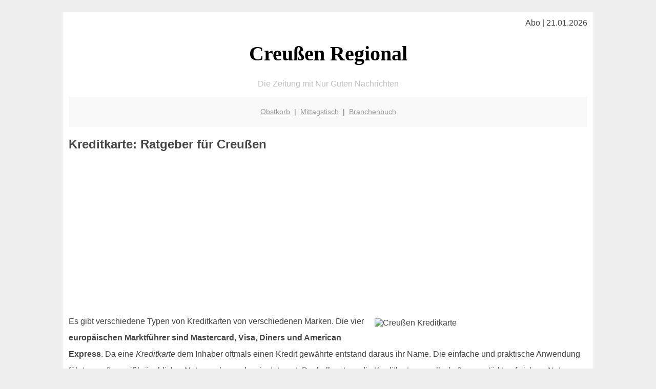

--- FILE ---
content_type: text/html; charset=utf-8
request_url: https://www.google.com/recaptcha/api2/aframe
body_size: 267
content:
<!DOCTYPE HTML><html><head><meta http-equiv="content-type" content="text/html; charset=UTF-8"></head><body><script nonce="4AoQ1R2A8tCZotmVWGYlAw">/** Anti-fraud and anti-abuse applications only. See google.com/recaptcha */ try{var clients={'sodar':'https://pagead2.googlesyndication.com/pagead/sodar?'};window.addEventListener("message",function(a){try{if(a.source===window.parent){var b=JSON.parse(a.data);var c=clients[b['id']];if(c){var d=document.createElement('img');d.src=c+b['params']+'&rc='+(localStorage.getItem("rc::a")?sessionStorage.getItem("rc::b"):"");window.document.body.appendChild(d);sessionStorage.setItem("rc::e",parseInt(sessionStorage.getItem("rc::e")||0)+1);localStorage.setItem("rc::h",'1769022075026');}}}catch(b){}});window.parent.postMessage("_grecaptcha_ready", "*");}catch(b){}</script></body></html>